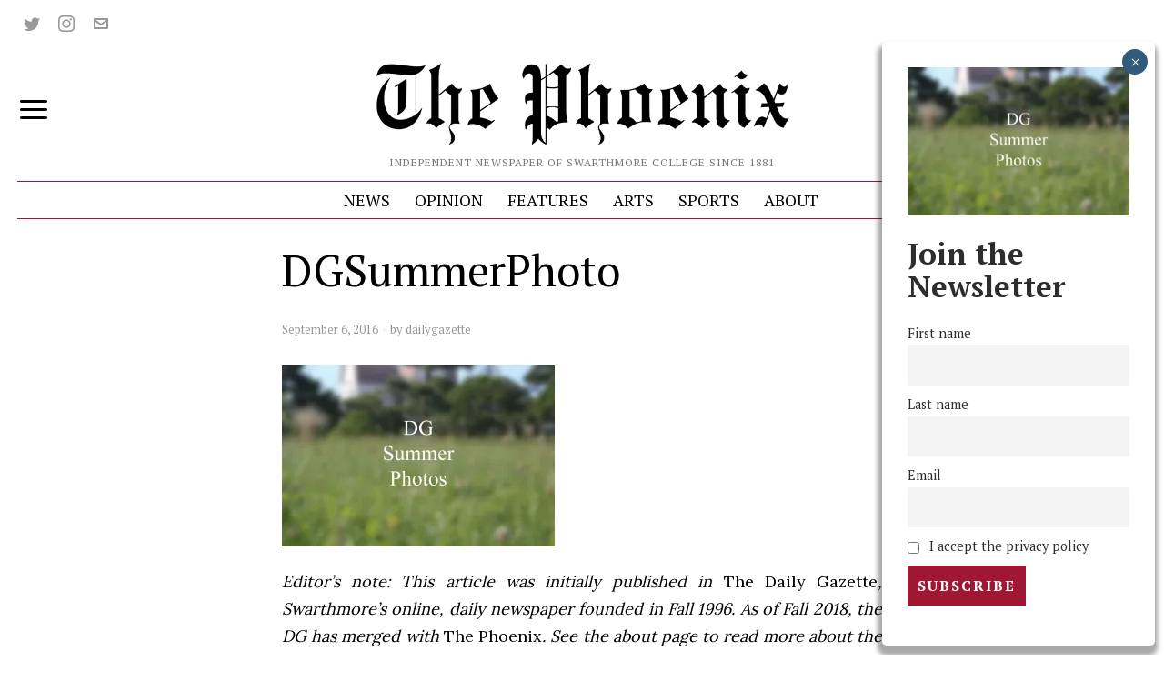

--- FILE ---
content_type: text/plain
request_url: https://www.google-analytics.com/j/collect?v=1&_v=j102&a=1093917706&t=pageview&_s=1&dl=https%3A%2F%2Fswarthmorephoenix.com%2F2016%2F09%2F06%2Fsummer-photo-spread-sunset-over-mt-fuji%2Fdgsummerphoto%2F&ul=en-us%40posix&dt=DGSummerPhoto%20-%20The%20Phoenix&sr=1280x720&vp=1280x720&_u=IEBAAEABAAAAACAAI~&jid=254010516&gjid=1267004683&cid=1268934077.1768381882&tid=UA-1785594-6&_gid=264864041.1768381882&_r=1&_slc=1&z=1637790518
body_size: -452
content:
2,cG-X2FYT7557C